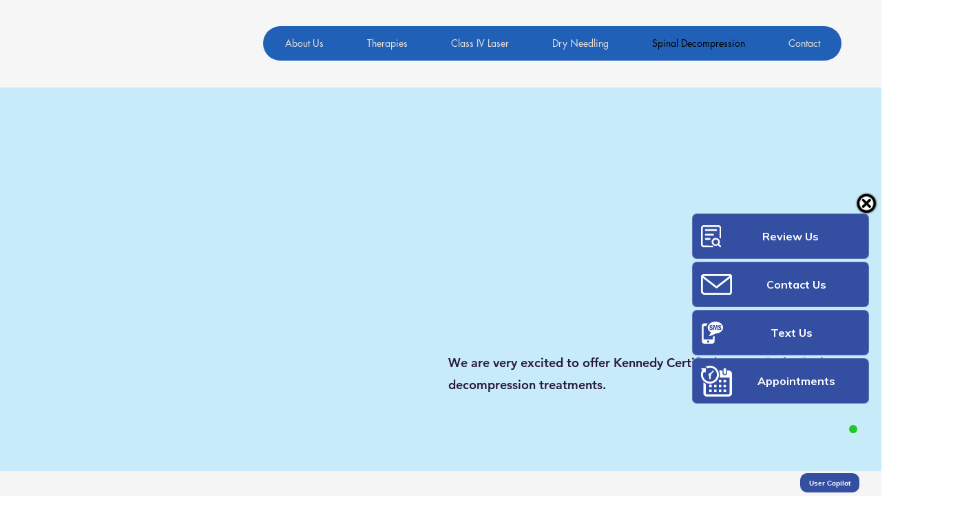

--- FILE ---
content_type: text/html; charset=UTF-8
request_url: https://agencychatbot.app/textusService/sentBotDetails?t_id=2181&option=2
body_size: 1200
content:
botWidget.init({ 
                id:`2181`,
                company_name:`North Brunswick Chiropractic`,
                live_chat:``,
                live_chat_url:``,
                web_primary_color:`#344fa1`,
                web_text_color:`#ffff`,
                bot_avatar:`https://siteglue.ai/wp-content/uploads/2020/11/round-profile-pic-300x300-1.png`,
                bot_avatar_label:`User Copilot`,
                bot_ah_label:`Appointments`,
                bot_bh_label:`Web Chat`,
                human_avatar:`https://siteglue.ai/wp-content/uploads/2020/11/icon.jpeg`,
                book_now:``,
                book_now_url:`https://echo.patientengagepro.com/practice/schedule/north-brunswick-chiropractic-leland-nc`,
                book_now_open_new_tab:`off`,
                ap_text_color:`#ffff`,
                ap_primary_color:`#344fa1`,
                contact_us:`on`,
                contact_us_url:`https://hooks.zapier.com/hooks/catch/1820304/2ydeo30/`,
                contact_us_iframe_url:``,
                ct_primary_color:`#344fa1`,
                ct_text_color:`#ffff`,
                text_us:`on`, 
                text_us_desktop:`on`,
                text_us_url: `sms:19103711200` ,
                text_us_number: `19103711200` ,
                tex_primary_color:`#344fa1`,
                tex_text_color:`#ffff`,
                review_us: `on` ,
                review_us_locations: `[{"location":"North Brunswick Chiropractic","url":" https:\/\/echo.patientengagepro.com\/review_requests\/universal\/north-brunswick-chiropractic-leland-nc","google_review_url":null}]`,
                rev_primary_color: `#344fa1` ,
                rev_text_color:`#ffff`,
                messenger:``,
                fb_primary_color:`#3a5ca9`,
                fb_text_color:`#ffff`,
                messenger_url: ``,
                primary_color: `#344fa1`,
                primary_color_text: `#fff`,
                powered_by: `https://zingit.com`,
                powered_by_logo: `https://s3.amazonaws.com/siteglue/_1717085336.png`,
                rev_logo_url: `https://www.agencychatbot.app/siteglueapp/showSvg/2181/review-icon-min.svg`,
                ct_logo_url: `https://www.agencychatbot.app/siteglueapp/showSvg/2181/contact-white.svg`,
                tex_logo_url: `https://www.agencychatbot.app/siteglueapp/showSvg/2181/sms-text-message-white.svg`,
                ap_logo_url: `https://www.agencychatbot.app/siteglueapp/showSvg/2181/book-now.svg`,
                web_logo_url: `https://www.agencychatbot.app/siteglueapp/showSvg/2181/live-chat.svg`,
                secondary_color: `#6e7267`,
                secondary_text_color: `#fff`,
                chatbot_mobile_enable:`0`,
                chatbot_mobile_enable_2:`1`,
                chatbot_popup_enable:`1`,
                open_chatbot_widget:`0`,
                open_buttons_widget:`1`,
                open_buttons_widget_mobile: `0`,
                enable_exit_popup: `0`,
                open_chatbot_widget2_50:`0`,
                open_chatbot_widget_scroll2:`0`,
                open_chatbot_widget_delay2:`0`,
                chatbot_widget_delay2:`0`,
                chatbot_widget_persistence2: `0`,
                chatbot_widget_left_position:  `0`,
                FromNum:``,
                otherTwilio: ``,
                user_ip_address:`100.64.0.5`,
                HTTP_REFERER:`https://www.lelandchiro.com/spinal-decompression`,
                widget_type: `basic_widget`,
                need_help_home: `1`,
                open_chatbot_widget_1st: `0`,
                open_chatbot_widget_2nd: `0`,
                open_chatbot_widget_3rd: `0`,
                open_chatbot_widget_4th: `0`,
                fb_pos: `0` ,
                rev_pos: `1` ,
                ct_pos: `2` ,
                tex_pos: `3` ,
                ap_pos: `4` ,
                web_pos: `5` ,
            })

--- FILE ---
content_type: text/html; charset=UTF-8
request_url: https://agencychatbot.app/botwidget/textushtml/?additonalCss=&secondary_color=%236e7267&rows=4&botId=2181&secTextColor=%23fff
body_size: 511
content:
<script src="https://agencychatbot.app/assets/themes/ample/js/botWidget_2.js"></script>  
<link type="text/css" rel="stylesheet" href="https://www.agencychatbot.app/assets/themes/ample/chatbot_widget.css">  
<form id="text-us-form">
  <div class="tmsformbox-input arrow_box">
      <input type="hidden" name="intent" value="textus">
      <div id="feedbackBotwidget2" class="thank-you-sms"></div>
      <div class="tmsinput">
          <input type="text" id="c_w_first_name" name="first_name" placeholder="First Name">
          <label class='cw_error_field' id='cw_first_name_error'></label>
      </div>
      <div class="tmsinput">
          <input type="text" id="c_w_last_name" name="last_name" placeholder="Last Name">
          <label class='cw_error_field' id='cw_last_name_error'></label>
      </div>
      <div class="tmsinput">
          <input type="tel" id='c_w_phone_number' name="phone" placeholder="Mobile Phone" pattern="[0-9]{3}-[0-9]{2}-[0-9]{3}" required>
          <label class='cw_error_field' id='cw_phone_error'></label>
      </div>
      <div class="tmsinput " style="height: 15% !important;">
          <textarea id='c_w_message' rows="4" name="message" placeholder="Message"></textarea>
          <label class='cw_error_field' id='cw_message_error'></label>
      </div>
      <div id='captcha1' class="g-recaptcha"></div>
    <br/>
  </div>
  
  <div class="tmsformbox-policytext">
      By submitting you agree to recieve text messages at the number provided. Message/data rates apply. 
  </div>
  <div class="tmsformbox-button">
          <button style="background: #6e7267; color: #fff;" onClick="botWidget.sendForm(2)" type="button">Submit</button> 
  </div>                        
</form>
<script>
function onloadCallback(){
  grecaptcha.render('captcha1', {
    'sitekey' : '6LcrcYYaAAAAAEJod7oPJVAtZfbqPgxhuluKIG_-'
  });
  botWidget.bot = botDetails;
}
const botDetails = { id: '2181' }
</script>